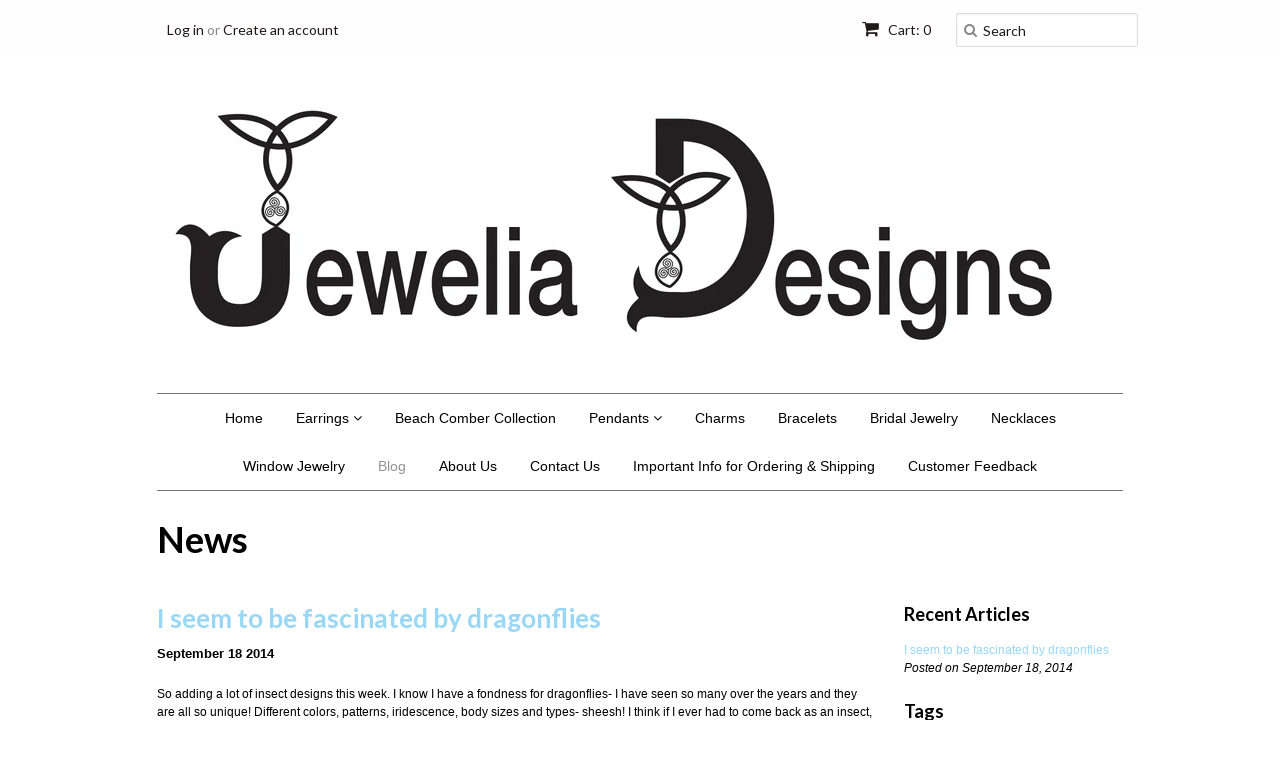

--- FILE ---
content_type: text/html; charset=utf-8
request_url: https://www.jeweliadesigns.com/blogs/news/tagged/lady-bug
body_size: 13977
content:
<!doctype html>
<!--[if lt IE 7]><html class="no-js ie6 oldie" lang="en"><![endif]-->
<!--[if IE 7]><html class="no-js ie7 oldie" lang="en"><![endif]-->
<!--[if IE 8]><html class="no-js ie8 oldie" lang="en"><![endif]-->
<!--[if gt IE 8]><!--><html class="no-js" lang="en"><!--<![endif]-->
<head>

  <link rel="shortcut icon" href="//www.jeweliadesigns.com/cdn/shop/t/2/assets/favicon.png?v=172415490672994178431404089878" type="image/png" />
  <meta charset="utf-8">
  <!--[if IE]><meta http-equiv='X-UA-Compatible' content='IE=edge,chrome=1'><![endif]-->

  <title>
  News &ndash; tagged "Lady bug" &ndash; Jewelia Designs
  </title>

  

  <meta name="viewport" content="width=device-width, initial-scale=1.0" />
  
  <link rel="canonical" href="https://www.jeweliadesigns.com/blogs/news/tagged/lady-bug" /> 

  


  <meta property="og:type" content="website" />
  <meta property="og:title" content="News" />
  
    <meta property="og:image" content="http://www.jeweliadesigns.com/cdn/shop/t/2/assets/logo.png?v=34478502354132500481431465141" />
    <meta property="og:image:secure_url" content="https://www.jeweliadesigns.com/cdn/shop/t/2/assets/logo.png?v=34478502354132500481431465141" />
  



<meta property="og:url" content="https://www.jeweliadesigns.com/blogs/news/tagged/lady-bug" />
<meta property="og:site_name" content="Jewelia Designs" />
  
 


  <link href="//www.jeweliadesigns.com/cdn/shop/t/2/assets/styles.scss.css?v=79097144132852719011674755256" rel="stylesheet" type="text/css" media="all" />
  <link href="//www.jeweliadesigns.com/cdn/s/global/social/social-icons.css" rel="stylesheet" type="text/css" media="all" />
  <link href="//netdna.bootstrapcdn.com/font-awesome/4.0.3/css/font-awesome.css" rel="stylesheet" type="text/css" media="all" />
  
  <link rel="stylesheet" type="text/css" href="//fonts.googleapis.com/css?family=Lato:300,400,700">
  
  
  <script src="//www.jeweliadesigns.com/cdn/shop/t/2/assets/html5shiv.js?v=107268875627107148941404089878" type="text/javascript"></script>

  <script>window.performance && window.performance.mark && window.performance.mark('shopify.content_for_header.start');</script><meta id="shopify-digital-wallet" name="shopify-digital-wallet" content="/5562209/digital_wallets/dialog">
<meta name="shopify-checkout-api-token" content="2e1c52edb525d4485f54c69795c2b409">
<meta id="in-context-paypal-metadata" data-shop-id="5562209" data-venmo-supported="false" data-environment="production" data-locale="en_US" data-paypal-v4="true" data-currency="USD">
<link rel="alternate" type="application/atom+xml" title="Feed" href="/blogs/news/tagged/lady-bug.atom" />
<script async="async" src="/checkouts/internal/preloads.js?locale=en-US"></script>
<link rel="preconnect" href="https://shop.app" crossorigin="anonymous">
<script async="async" src="https://shop.app/checkouts/internal/preloads.js?locale=en-US&shop_id=5562209" crossorigin="anonymous"></script>
<script id="apple-pay-shop-capabilities" type="application/json">{"shopId":5562209,"countryCode":"US","currencyCode":"USD","merchantCapabilities":["supports3DS"],"merchantId":"gid:\/\/shopify\/Shop\/5562209","merchantName":"Jewelia Designs","requiredBillingContactFields":["postalAddress","email"],"requiredShippingContactFields":["postalAddress","email"],"shippingType":"shipping","supportedNetworks":["visa","masterCard","amex","discover","elo","jcb"],"total":{"type":"pending","label":"Jewelia Designs","amount":"1.00"},"shopifyPaymentsEnabled":true,"supportsSubscriptions":true}</script>
<script id="shopify-features" type="application/json">{"accessToken":"2e1c52edb525d4485f54c69795c2b409","betas":["rich-media-storefront-analytics"],"domain":"www.jeweliadesigns.com","predictiveSearch":true,"shopId":5562209,"locale":"en"}</script>
<script>var Shopify = Shopify || {};
Shopify.shop = "jewelia-designs.myshopify.com";
Shopify.locale = "en";
Shopify.currency = {"active":"USD","rate":"1.0"};
Shopify.country = "US";
Shopify.theme = {"name":"Minimal","id":9185447,"schema_name":null,"schema_version":null,"theme_store_id":380,"role":"main"};
Shopify.theme.handle = "null";
Shopify.theme.style = {"id":null,"handle":null};
Shopify.cdnHost = "www.jeweliadesigns.com/cdn";
Shopify.routes = Shopify.routes || {};
Shopify.routes.root = "/";</script>
<script type="module">!function(o){(o.Shopify=o.Shopify||{}).modules=!0}(window);</script>
<script>!function(o){function n(){var o=[];function n(){o.push(Array.prototype.slice.apply(arguments))}return n.q=o,n}var t=o.Shopify=o.Shopify||{};t.loadFeatures=n(),t.autoloadFeatures=n()}(window);</script>
<script>
  window.ShopifyPay = window.ShopifyPay || {};
  window.ShopifyPay.apiHost = "shop.app\/pay";
  window.ShopifyPay.redirectState = null;
</script>
<script id="shop-js-analytics" type="application/json">{"pageType":"blog"}</script>
<script defer="defer" async type="module" src="//www.jeweliadesigns.com/cdn/shopifycloud/shop-js/modules/v2/client.init-shop-cart-sync_BT-GjEfc.en.esm.js"></script>
<script defer="defer" async type="module" src="//www.jeweliadesigns.com/cdn/shopifycloud/shop-js/modules/v2/chunk.common_D58fp_Oc.esm.js"></script>
<script defer="defer" async type="module" src="//www.jeweliadesigns.com/cdn/shopifycloud/shop-js/modules/v2/chunk.modal_xMitdFEc.esm.js"></script>
<script type="module">
  await import("//www.jeweliadesigns.com/cdn/shopifycloud/shop-js/modules/v2/client.init-shop-cart-sync_BT-GjEfc.en.esm.js");
await import("//www.jeweliadesigns.com/cdn/shopifycloud/shop-js/modules/v2/chunk.common_D58fp_Oc.esm.js");
await import("//www.jeweliadesigns.com/cdn/shopifycloud/shop-js/modules/v2/chunk.modal_xMitdFEc.esm.js");

  window.Shopify.SignInWithShop?.initShopCartSync?.({"fedCMEnabled":true,"windoidEnabled":true});

</script>
<script>
  window.Shopify = window.Shopify || {};
  if (!window.Shopify.featureAssets) window.Shopify.featureAssets = {};
  window.Shopify.featureAssets['shop-js'] = {"shop-cart-sync":["modules/v2/client.shop-cart-sync_DZOKe7Ll.en.esm.js","modules/v2/chunk.common_D58fp_Oc.esm.js","modules/v2/chunk.modal_xMitdFEc.esm.js"],"init-fed-cm":["modules/v2/client.init-fed-cm_B6oLuCjv.en.esm.js","modules/v2/chunk.common_D58fp_Oc.esm.js","modules/v2/chunk.modal_xMitdFEc.esm.js"],"shop-cash-offers":["modules/v2/client.shop-cash-offers_D2sdYoxE.en.esm.js","modules/v2/chunk.common_D58fp_Oc.esm.js","modules/v2/chunk.modal_xMitdFEc.esm.js"],"shop-login-button":["modules/v2/client.shop-login-button_QeVjl5Y3.en.esm.js","modules/v2/chunk.common_D58fp_Oc.esm.js","modules/v2/chunk.modal_xMitdFEc.esm.js"],"pay-button":["modules/v2/client.pay-button_DXTOsIq6.en.esm.js","modules/v2/chunk.common_D58fp_Oc.esm.js","modules/v2/chunk.modal_xMitdFEc.esm.js"],"shop-button":["modules/v2/client.shop-button_DQZHx9pm.en.esm.js","modules/v2/chunk.common_D58fp_Oc.esm.js","modules/v2/chunk.modal_xMitdFEc.esm.js"],"avatar":["modules/v2/client.avatar_BTnouDA3.en.esm.js"],"init-windoid":["modules/v2/client.init-windoid_CR1B-cfM.en.esm.js","modules/v2/chunk.common_D58fp_Oc.esm.js","modules/v2/chunk.modal_xMitdFEc.esm.js"],"init-shop-for-new-customer-accounts":["modules/v2/client.init-shop-for-new-customer-accounts_C_vY_xzh.en.esm.js","modules/v2/client.shop-login-button_QeVjl5Y3.en.esm.js","modules/v2/chunk.common_D58fp_Oc.esm.js","modules/v2/chunk.modal_xMitdFEc.esm.js"],"init-shop-email-lookup-coordinator":["modules/v2/client.init-shop-email-lookup-coordinator_BI7n9ZSv.en.esm.js","modules/v2/chunk.common_D58fp_Oc.esm.js","modules/v2/chunk.modal_xMitdFEc.esm.js"],"init-shop-cart-sync":["modules/v2/client.init-shop-cart-sync_BT-GjEfc.en.esm.js","modules/v2/chunk.common_D58fp_Oc.esm.js","modules/v2/chunk.modal_xMitdFEc.esm.js"],"shop-toast-manager":["modules/v2/client.shop-toast-manager_DiYdP3xc.en.esm.js","modules/v2/chunk.common_D58fp_Oc.esm.js","modules/v2/chunk.modal_xMitdFEc.esm.js"],"init-customer-accounts":["modules/v2/client.init-customer-accounts_D9ZNqS-Q.en.esm.js","modules/v2/client.shop-login-button_QeVjl5Y3.en.esm.js","modules/v2/chunk.common_D58fp_Oc.esm.js","modules/v2/chunk.modal_xMitdFEc.esm.js"],"init-customer-accounts-sign-up":["modules/v2/client.init-customer-accounts-sign-up_iGw4briv.en.esm.js","modules/v2/client.shop-login-button_QeVjl5Y3.en.esm.js","modules/v2/chunk.common_D58fp_Oc.esm.js","modules/v2/chunk.modal_xMitdFEc.esm.js"],"shop-follow-button":["modules/v2/client.shop-follow-button_CqMgW2wH.en.esm.js","modules/v2/chunk.common_D58fp_Oc.esm.js","modules/v2/chunk.modal_xMitdFEc.esm.js"],"checkout-modal":["modules/v2/client.checkout-modal_xHeaAweL.en.esm.js","modules/v2/chunk.common_D58fp_Oc.esm.js","modules/v2/chunk.modal_xMitdFEc.esm.js"],"shop-login":["modules/v2/client.shop-login_D91U-Q7h.en.esm.js","modules/v2/chunk.common_D58fp_Oc.esm.js","modules/v2/chunk.modal_xMitdFEc.esm.js"],"lead-capture":["modules/v2/client.lead-capture_BJmE1dJe.en.esm.js","modules/v2/chunk.common_D58fp_Oc.esm.js","modules/v2/chunk.modal_xMitdFEc.esm.js"],"payment-terms":["modules/v2/client.payment-terms_Ci9AEqFq.en.esm.js","modules/v2/chunk.common_D58fp_Oc.esm.js","modules/v2/chunk.modal_xMitdFEc.esm.js"]};
</script>
<script id="__st">var __st={"a":5562209,"offset":-18000,"reqid":"c43eb014-734c-4049-8e1c-54551788b64f-1769388470","pageurl":"www.jeweliadesigns.com\/blogs\/news\/tagged\/lady-bug","s":"blogs-5808291","u":"af7a6992ec33","p":"blog","rtyp":"blog","rid":5808291};</script>
<script>window.ShopifyPaypalV4VisibilityTracking = true;</script>
<script id="captcha-bootstrap">!function(){'use strict';const t='contact',e='account',n='new_comment',o=[[t,t],['blogs',n],['comments',n],[t,'customer']],c=[[e,'customer_login'],[e,'guest_login'],[e,'recover_customer_password'],[e,'create_customer']],r=t=>t.map((([t,e])=>`form[action*='/${t}']:not([data-nocaptcha='true']) input[name='form_type'][value='${e}']`)).join(','),a=t=>()=>t?[...document.querySelectorAll(t)].map((t=>t.form)):[];function s(){const t=[...o],e=r(t);return a(e)}const i='password',u='form_key',d=['recaptcha-v3-token','g-recaptcha-response','h-captcha-response',i],f=()=>{try{return window.sessionStorage}catch{return}},m='__shopify_v',_=t=>t.elements[u];function p(t,e,n=!1){try{const o=window.sessionStorage,c=JSON.parse(o.getItem(e)),{data:r}=function(t){const{data:e,action:n}=t;return t[m]||n?{data:e,action:n}:{data:t,action:n}}(c);for(const[e,n]of Object.entries(r))t.elements[e]&&(t.elements[e].value=n);n&&o.removeItem(e)}catch(o){console.error('form repopulation failed',{error:o})}}const l='form_type',E='cptcha';function T(t){t.dataset[E]=!0}const w=window,h=w.document,L='Shopify',v='ce_forms',y='captcha';let A=!1;((t,e)=>{const n=(g='f06e6c50-85a8-45c8-87d0-21a2b65856fe',I='https://cdn.shopify.com/shopifycloud/storefront-forms-hcaptcha/ce_storefront_forms_captcha_hcaptcha.v1.5.2.iife.js',D={infoText:'Protected by hCaptcha',privacyText:'Privacy',termsText:'Terms'},(t,e,n)=>{const o=w[L][v],c=o.bindForm;if(c)return c(t,g,e,D).then(n);var r;o.q.push([[t,g,e,D],n]),r=I,A||(h.body.append(Object.assign(h.createElement('script'),{id:'captcha-provider',async:!0,src:r})),A=!0)});var g,I,D;w[L]=w[L]||{},w[L][v]=w[L][v]||{},w[L][v].q=[],w[L][y]=w[L][y]||{},w[L][y].protect=function(t,e){n(t,void 0,e),T(t)},Object.freeze(w[L][y]),function(t,e,n,w,h,L){const[v,y,A,g]=function(t,e,n){const i=e?o:[],u=t?c:[],d=[...i,...u],f=r(d),m=r(i),_=r(d.filter((([t,e])=>n.includes(e))));return[a(f),a(m),a(_),s()]}(w,h,L),I=t=>{const e=t.target;return e instanceof HTMLFormElement?e:e&&e.form},D=t=>v().includes(t);t.addEventListener('submit',(t=>{const e=I(t);if(!e)return;const n=D(e)&&!e.dataset.hcaptchaBound&&!e.dataset.recaptchaBound,o=_(e),c=g().includes(e)&&(!o||!o.value);(n||c)&&t.preventDefault(),c&&!n&&(function(t){try{if(!f())return;!function(t){const e=f();if(!e)return;const n=_(t);if(!n)return;const o=n.value;o&&e.removeItem(o)}(t);const e=Array.from(Array(32),(()=>Math.random().toString(36)[2])).join('');!function(t,e){_(t)||t.append(Object.assign(document.createElement('input'),{type:'hidden',name:u})),t.elements[u].value=e}(t,e),function(t,e){const n=f();if(!n)return;const o=[...t.querySelectorAll(`input[type='${i}']`)].map((({name:t})=>t)),c=[...d,...o],r={};for(const[a,s]of new FormData(t).entries())c.includes(a)||(r[a]=s);n.setItem(e,JSON.stringify({[m]:1,action:t.action,data:r}))}(t,e)}catch(e){console.error('failed to persist form',e)}}(e),e.submit())}));const S=(t,e)=>{t&&!t.dataset[E]&&(n(t,e.some((e=>e===t))),T(t))};for(const o of['focusin','change'])t.addEventListener(o,(t=>{const e=I(t);D(e)&&S(e,y())}));const B=e.get('form_key'),M=e.get(l),P=B&&M;t.addEventListener('DOMContentLoaded',(()=>{const t=y();if(P)for(const e of t)e.elements[l].value===M&&p(e,B);[...new Set([...A(),...v().filter((t=>'true'===t.dataset.shopifyCaptcha))])].forEach((e=>S(e,t)))}))}(h,new URLSearchParams(w.location.search),n,t,e,['guest_login'])})(!0,!0)}();</script>
<script integrity="sha256-4kQ18oKyAcykRKYeNunJcIwy7WH5gtpwJnB7kiuLZ1E=" data-source-attribution="shopify.loadfeatures" defer="defer" src="//www.jeweliadesigns.com/cdn/shopifycloud/storefront/assets/storefront/load_feature-a0a9edcb.js" crossorigin="anonymous"></script>
<script crossorigin="anonymous" defer="defer" src="//www.jeweliadesigns.com/cdn/shopifycloud/storefront/assets/shopify_pay/storefront-65b4c6d7.js?v=20250812"></script>
<script data-source-attribution="shopify.dynamic_checkout.dynamic.init">var Shopify=Shopify||{};Shopify.PaymentButton=Shopify.PaymentButton||{isStorefrontPortableWallets:!0,init:function(){window.Shopify.PaymentButton.init=function(){};var t=document.createElement("script");t.src="https://www.jeweliadesigns.com/cdn/shopifycloud/portable-wallets/latest/portable-wallets.en.js",t.type="module",document.head.appendChild(t)}};
</script>
<script data-source-attribution="shopify.dynamic_checkout.buyer_consent">
  function portableWalletsHideBuyerConsent(e){var t=document.getElementById("shopify-buyer-consent"),n=document.getElementById("shopify-subscription-policy-button");t&&n&&(t.classList.add("hidden"),t.setAttribute("aria-hidden","true"),n.removeEventListener("click",e))}function portableWalletsShowBuyerConsent(e){var t=document.getElementById("shopify-buyer-consent"),n=document.getElementById("shopify-subscription-policy-button");t&&n&&(t.classList.remove("hidden"),t.removeAttribute("aria-hidden"),n.addEventListener("click",e))}window.Shopify?.PaymentButton&&(window.Shopify.PaymentButton.hideBuyerConsent=portableWalletsHideBuyerConsent,window.Shopify.PaymentButton.showBuyerConsent=portableWalletsShowBuyerConsent);
</script>
<script data-source-attribution="shopify.dynamic_checkout.cart.bootstrap">document.addEventListener("DOMContentLoaded",(function(){function t(){return document.querySelector("shopify-accelerated-checkout-cart, shopify-accelerated-checkout")}if(t())Shopify.PaymentButton.init();else{new MutationObserver((function(e,n){t()&&(Shopify.PaymentButton.init(),n.disconnect())})).observe(document.body,{childList:!0,subtree:!0})}}));
</script>
<link id="shopify-accelerated-checkout-styles" rel="stylesheet" media="screen" href="https://www.jeweliadesigns.com/cdn/shopifycloud/portable-wallets/latest/accelerated-checkout-backwards-compat.css" crossorigin="anonymous">
<style id="shopify-accelerated-checkout-cart">
        #shopify-buyer-consent {
  margin-top: 1em;
  display: inline-block;
  width: 100%;
}

#shopify-buyer-consent.hidden {
  display: none;
}

#shopify-subscription-policy-button {
  background: none;
  border: none;
  padding: 0;
  text-decoration: underline;
  font-size: inherit;
  cursor: pointer;
}

#shopify-subscription-policy-button::before {
  box-shadow: none;
}

      </style>

<script>window.performance && window.performance.mark && window.performance.mark('shopify.content_for_header.end');</script>
  
  <script type="text/javascript" src="//ajax.googleapis.com/ajax/libs/jquery/1.7/jquery.min.js"></script>
  
  <script src="//www.jeweliadesigns.com/cdn/shopifycloud/storefront/assets/themes_support/option_selection-b017cd28.js" type="text/javascript"></script>
  <script src="//www.jeweliadesigns.com/cdn/shopifycloud/storefront/assets/themes_support/api.jquery-7ab1a3a4.js" type="text/javascript"></script>

  
  
<link href="https://monorail-edge.shopifysvc.com" rel="dns-prefetch">
<script>(function(){if ("sendBeacon" in navigator && "performance" in window) {try {var session_token_from_headers = performance.getEntriesByType('navigation')[0].serverTiming.find(x => x.name == '_s').description;} catch {var session_token_from_headers = undefined;}var session_cookie_matches = document.cookie.match(/_shopify_s=([^;]*)/);var session_token_from_cookie = session_cookie_matches && session_cookie_matches.length === 2 ? session_cookie_matches[1] : "";var session_token = session_token_from_headers || session_token_from_cookie || "";function handle_abandonment_event(e) {var entries = performance.getEntries().filter(function(entry) {return /monorail-edge.shopifysvc.com/.test(entry.name);});if (!window.abandonment_tracked && entries.length === 0) {window.abandonment_tracked = true;var currentMs = Date.now();var navigation_start = performance.timing.navigationStart;var payload = {shop_id: 5562209,url: window.location.href,navigation_start,duration: currentMs - navigation_start,session_token,page_type: "blog"};window.navigator.sendBeacon("https://monorail-edge.shopifysvc.com/v1/produce", JSON.stringify({schema_id: "online_store_buyer_site_abandonment/1.1",payload: payload,metadata: {event_created_at_ms: currentMs,event_sent_at_ms: currentMs}}));}}window.addEventListener('pagehide', handle_abandonment_event);}}());</script>
<script id="web-pixels-manager-setup">(function e(e,d,r,n,o){if(void 0===o&&(o={}),!Boolean(null===(a=null===(i=window.Shopify)||void 0===i?void 0:i.analytics)||void 0===a?void 0:a.replayQueue)){var i,a;window.Shopify=window.Shopify||{};var t=window.Shopify;t.analytics=t.analytics||{};var s=t.analytics;s.replayQueue=[],s.publish=function(e,d,r){return s.replayQueue.push([e,d,r]),!0};try{self.performance.mark("wpm:start")}catch(e){}var l=function(){var e={modern:/Edge?\/(1{2}[4-9]|1[2-9]\d|[2-9]\d{2}|\d{4,})\.\d+(\.\d+|)|Firefox\/(1{2}[4-9]|1[2-9]\d|[2-9]\d{2}|\d{4,})\.\d+(\.\d+|)|Chrom(ium|e)\/(9{2}|\d{3,})\.\d+(\.\d+|)|(Maci|X1{2}).+ Version\/(15\.\d+|(1[6-9]|[2-9]\d|\d{3,})\.\d+)([,.]\d+|)( \(\w+\)|)( Mobile\/\w+|) Safari\/|Chrome.+OPR\/(9{2}|\d{3,})\.\d+\.\d+|(CPU[ +]OS|iPhone[ +]OS|CPU[ +]iPhone|CPU IPhone OS|CPU iPad OS)[ +]+(15[._]\d+|(1[6-9]|[2-9]\d|\d{3,})[._]\d+)([._]\d+|)|Android:?[ /-](13[3-9]|1[4-9]\d|[2-9]\d{2}|\d{4,})(\.\d+|)(\.\d+|)|Android.+Firefox\/(13[5-9]|1[4-9]\d|[2-9]\d{2}|\d{4,})\.\d+(\.\d+|)|Android.+Chrom(ium|e)\/(13[3-9]|1[4-9]\d|[2-9]\d{2}|\d{4,})\.\d+(\.\d+|)|SamsungBrowser\/([2-9]\d|\d{3,})\.\d+/,legacy:/Edge?\/(1[6-9]|[2-9]\d|\d{3,})\.\d+(\.\d+|)|Firefox\/(5[4-9]|[6-9]\d|\d{3,})\.\d+(\.\d+|)|Chrom(ium|e)\/(5[1-9]|[6-9]\d|\d{3,})\.\d+(\.\d+|)([\d.]+$|.*Safari\/(?![\d.]+ Edge\/[\d.]+$))|(Maci|X1{2}).+ Version\/(10\.\d+|(1[1-9]|[2-9]\d|\d{3,})\.\d+)([,.]\d+|)( \(\w+\)|)( Mobile\/\w+|) Safari\/|Chrome.+OPR\/(3[89]|[4-9]\d|\d{3,})\.\d+\.\d+|(CPU[ +]OS|iPhone[ +]OS|CPU[ +]iPhone|CPU IPhone OS|CPU iPad OS)[ +]+(10[._]\d+|(1[1-9]|[2-9]\d|\d{3,})[._]\d+)([._]\d+|)|Android:?[ /-](13[3-9]|1[4-9]\d|[2-9]\d{2}|\d{4,})(\.\d+|)(\.\d+|)|Mobile Safari.+OPR\/([89]\d|\d{3,})\.\d+\.\d+|Android.+Firefox\/(13[5-9]|1[4-9]\d|[2-9]\d{2}|\d{4,})\.\d+(\.\d+|)|Android.+Chrom(ium|e)\/(13[3-9]|1[4-9]\d|[2-9]\d{2}|\d{4,})\.\d+(\.\d+|)|Android.+(UC? ?Browser|UCWEB|U3)[ /]?(15\.([5-9]|\d{2,})|(1[6-9]|[2-9]\d|\d{3,})\.\d+)\.\d+|SamsungBrowser\/(5\.\d+|([6-9]|\d{2,})\.\d+)|Android.+MQ{2}Browser\/(14(\.(9|\d{2,})|)|(1[5-9]|[2-9]\d|\d{3,})(\.\d+|))(\.\d+|)|K[Aa][Ii]OS\/(3\.\d+|([4-9]|\d{2,})\.\d+)(\.\d+|)/},d=e.modern,r=e.legacy,n=navigator.userAgent;return n.match(d)?"modern":n.match(r)?"legacy":"unknown"}(),u="modern"===l?"modern":"legacy",c=(null!=n?n:{modern:"",legacy:""})[u],f=function(e){return[e.baseUrl,"/wpm","/b",e.hashVersion,"modern"===e.buildTarget?"m":"l",".js"].join("")}({baseUrl:d,hashVersion:r,buildTarget:u}),m=function(e){var d=e.version,r=e.bundleTarget,n=e.surface,o=e.pageUrl,i=e.monorailEndpoint;return{emit:function(e){var a=e.status,t=e.errorMsg,s=(new Date).getTime(),l=JSON.stringify({metadata:{event_sent_at_ms:s},events:[{schema_id:"web_pixels_manager_load/3.1",payload:{version:d,bundle_target:r,page_url:o,status:a,surface:n,error_msg:t},metadata:{event_created_at_ms:s}}]});if(!i)return console&&console.warn&&console.warn("[Web Pixels Manager] No Monorail endpoint provided, skipping logging."),!1;try{return self.navigator.sendBeacon.bind(self.navigator)(i,l)}catch(e){}var u=new XMLHttpRequest;try{return u.open("POST",i,!0),u.setRequestHeader("Content-Type","text/plain"),u.send(l),!0}catch(e){return console&&console.warn&&console.warn("[Web Pixels Manager] Got an unhandled error while logging to Monorail."),!1}}}}({version:r,bundleTarget:l,surface:e.surface,pageUrl:self.location.href,monorailEndpoint:e.monorailEndpoint});try{o.browserTarget=l,function(e){var d=e.src,r=e.async,n=void 0===r||r,o=e.onload,i=e.onerror,a=e.sri,t=e.scriptDataAttributes,s=void 0===t?{}:t,l=document.createElement("script"),u=document.querySelector("head"),c=document.querySelector("body");if(l.async=n,l.src=d,a&&(l.integrity=a,l.crossOrigin="anonymous"),s)for(var f in s)if(Object.prototype.hasOwnProperty.call(s,f))try{l.dataset[f]=s[f]}catch(e){}if(o&&l.addEventListener("load",o),i&&l.addEventListener("error",i),u)u.appendChild(l);else{if(!c)throw new Error("Did not find a head or body element to append the script");c.appendChild(l)}}({src:f,async:!0,onload:function(){if(!function(){var e,d;return Boolean(null===(d=null===(e=window.Shopify)||void 0===e?void 0:e.analytics)||void 0===d?void 0:d.initialized)}()){var d=window.webPixelsManager.init(e)||void 0;if(d){var r=window.Shopify.analytics;r.replayQueue.forEach((function(e){var r=e[0],n=e[1],o=e[2];d.publishCustomEvent(r,n,o)})),r.replayQueue=[],r.publish=d.publishCustomEvent,r.visitor=d.visitor,r.initialized=!0}}},onerror:function(){return m.emit({status:"failed",errorMsg:"".concat(f," has failed to load")})},sri:function(e){var d=/^sha384-[A-Za-z0-9+/=]+$/;return"string"==typeof e&&d.test(e)}(c)?c:"",scriptDataAttributes:o}),m.emit({status:"loading"})}catch(e){m.emit({status:"failed",errorMsg:(null==e?void 0:e.message)||"Unknown error"})}}})({shopId: 5562209,storefrontBaseUrl: "https://www.jeweliadesigns.com",extensionsBaseUrl: "https://extensions.shopifycdn.com/cdn/shopifycloud/web-pixels-manager",monorailEndpoint: "https://monorail-edge.shopifysvc.com/unstable/produce_batch",surface: "storefront-renderer",enabledBetaFlags: ["2dca8a86"],webPixelsConfigList: [{"id":"shopify-app-pixel","configuration":"{}","eventPayloadVersion":"v1","runtimeContext":"STRICT","scriptVersion":"0450","apiClientId":"shopify-pixel","type":"APP","privacyPurposes":["ANALYTICS","MARKETING"]},{"id":"shopify-custom-pixel","eventPayloadVersion":"v1","runtimeContext":"LAX","scriptVersion":"0450","apiClientId":"shopify-pixel","type":"CUSTOM","privacyPurposes":["ANALYTICS","MARKETING"]}],isMerchantRequest: false,initData: {"shop":{"name":"Jewelia Designs","paymentSettings":{"currencyCode":"USD"},"myshopifyDomain":"jewelia-designs.myshopify.com","countryCode":"US","storefrontUrl":"https:\/\/www.jeweliadesigns.com"},"customer":null,"cart":null,"checkout":null,"productVariants":[],"purchasingCompany":null},},"https://www.jeweliadesigns.com/cdn","fcfee988w5aeb613cpc8e4bc33m6693e112",{"modern":"","legacy":""},{"shopId":"5562209","storefrontBaseUrl":"https:\/\/www.jeweliadesigns.com","extensionBaseUrl":"https:\/\/extensions.shopifycdn.com\/cdn\/shopifycloud\/web-pixels-manager","surface":"storefront-renderer","enabledBetaFlags":"[\"2dca8a86\"]","isMerchantRequest":"false","hashVersion":"fcfee988w5aeb613cpc8e4bc33m6693e112","publish":"custom","events":"[[\"page_viewed\",{}]]"});</script><script>
  window.ShopifyAnalytics = window.ShopifyAnalytics || {};
  window.ShopifyAnalytics.meta = window.ShopifyAnalytics.meta || {};
  window.ShopifyAnalytics.meta.currency = 'USD';
  var meta = {"page":{"pageType":"blog","resourceType":"blog","resourceId":5808291,"requestId":"c43eb014-734c-4049-8e1c-54551788b64f-1769388470"}};
  for (var attr in meta) {
    window.ShopifyAnalytics.meta[attr] = meta[attr];
  }
</script>
<script class="analytics">
  (function () {
    var customDocumentWrite = function(content) {
      var jquery = null;

      if (window.jQuery) {
        jquery = window.jQuery;
      } else if (window.Checkout && window.Checkout.$) {
        jquery = window.Checkout.$;
      }

      if (jquery) {
        jquery('body').append(content);
      }
    };

    var hasLoggedConversion = function(token) {
      if (token) {
        return document.cookie.indexOf('loggedConversion=' + token) !== -1;
      }
      return false;
    }

    var setCookieIfConversion = function(token) {
      if (token) {
        var twoMonthsFromNow = new Date(Date.now());
        twoMonthsFromNow.setMonth(twoMonthsFromNow.getMonth() + 2);

        document.cookie = 'loggedConversion=' + token + '; expires=' + twoMonthsFromNow;
      }
    }

    var trekkie = window.ShopifyAnalytics.lib = window.trekkie = window.trekkie || [];
    if (trekkie.integrations) {
      return;
    }
    trekkie.methods = [
      'identify',
      'page',
      'ready',
      'track',
      'trackForm',
      'trackLink'
    ];
    trekkie.factory = function(method) {
      return function() {
        var args = Array.prototype.slice.call(arguments);
        args.unshift(method);
        trekkie.push(args);
        return trekkie;
      };
    };
    for (var i = 0; i < trekkie.methods.length; i++) {
      var key = trekkie.methods[i];
      trekkie[key] = trekkie.factory(key);
    }
    trekkie.load = function(config) {
      trekkie.config = config || {};
      trekkie.config.initialDocumentCookie = document.cookie;
      var first = document.getElementsByTagName('script')[0];
      var script = document.createElement('script');
      script.type = 'text/javascript';
      script.onerror = function(e) {
        var scriptFallback = document.createElement('script');
        scriptFallback.type = 'text/javascript';
        scriptFallback.onerror = function(error) {
                var Monorail = {
      produce: function produce(monorailDomain, schemaId, payload) {
        var currentMs = new Date().getTime();
        var event = {
          schema_id: schemaId,
          payload: payload,
          metadata: {
            event_created_at_ms: currentMs,
            event_sent_at_ms: currentMs
          }
        };
        return Monorail.sendRequest("https://" + monorailDomain + "/v1/produce", JSON.stringify(event));
      },
      sendRequest: function sendRequest(endpointUrl, payload) {
        // Try the sendBeacon API
        if (window && window.navigator && typeof window.navigator.sendBeacon === 'function' && typeof window.Blob === 'function' && !Monorail.isIos12()) {
          var blobData = new window.Blob([payload], {
            type: 'text/plain'
          });

          if (window.navigator.sendBeacon(endpointUrl, blobData)) {
            return true;
          } // sendBeacon was not successful

        } // XHR beacon

        var xhr = new XMLHttpRequest();

        try {
          xhr.open('POST', endpointUrl);
          xhr.setRequestHeader('Content-Type', 'text/plain');
          xhr.send(payload);
        } catch (e) {
          console.log(e);
        }

        return false;
      },
      isIos12: function isIos12() {
        return window.navigator.userAgent.lastIndexOf('iPhone; CPU iPhone OS 12_') !== -1 || window.navigator.userAgent.lastIndexOf('iPad; CPU OS 12_') !== -1;
      }
    };
    Monorail.produce('monorail-edge.shopifysvc.com',
      'trekkie_storefront_load_errors/1.1',
      {shop_id: 5562209,
      theme_id: 9185447,
      app_name: "storefront",
      context_url: window.location.href,
      source_url: "//www.jeweliadesigns.com/cdn/s/trekkie.storefront.8d95595f799fbf7e1d32231b9a28fd43b70c67d3.min.js"});

        };
        scriptFallback.async = true;
        scriptFallback.src = '//www.jeweliadesigns.com/cdn/s/trekkie.storefront.8d95595f799fbf7e1d32231b9a28fd43b70c67d3.min.js';
        first.parentNode.insertBefore(scriptFallback, first);
      };
      script.async = true;
      script.src = '//www.jeweliadesigns.com/cdn/s/trekkie.storefront.8d95595f799fbf7e1d32231b9a28fd43b70c67d3.min.js';
      first.parentNode.insertBefore(script, first);
    };
    trekkie.load(
      {"Trekkie":{"appName":"storefront","development":false,"defaultAttributes":{"shopId":5562209,"isMerchantRequest":null,"themeId":9185447,"themeCityHash":"3511257667342432614","contentLanguage":"en","currency":"USD","eventMetadataId":"b3d8c8ad-f6c9-4fde-871b-b946319cc940"},"isServerSideCookieWritingEnabled":true,"monorailRegion":"shop_domain","enabledBetaFlags":["65f19447"]},"Session Attribution":{},"S2S":{"facebookCapiEnabled":false,"source":"trekkie-storefront-renderer","apiClientId":580111}}
    );

    var loaded = false;
    trekkie.ready(function() {
      if (loaded) return;
      loaded = true;

      window.ShopifyAnalytics.lib = window.trekkie;

      var originalDocumentWrite = document.write;
      document.write = customDocumentWrite;
      try { window.ShopifyAnalytics.merchantGoogleAnalytics.call(this); } catch(error) {};
      document.write = originalDocumentWrite;

      window.ShopifyAnalytics.lib.page(null,{"pageType":"blog","resourceType":"blog","resourceId":5808291,"requestId":"c43eb014-734c-4049-8e1c-54551788b64f-1769388470","shopifyEmitted":true});

      var match = window.location.pathname.match(/checkouts\/(.+)\/(thank_you|post_purchase)/)
      var token = match? match[1]: undefined;
      if (!hasLoggedConversion(token)) {
        setCookieIfConversion(token);
        
      }
    });


        var eventsListenerScript = document.createElement('script');
        eventsListenerScript.async = true;
        eventsListenerScript.src = "//www.jeweliadesigns.com/cdn/shopifycloud/storefront/assets/shop_events_listener-3da45d37.js";
        document.getElementsByTagName('head')[0].appendChild(eventsListenerScript);

})();</script>
<script
  defer
  src="https://www.jeweliadesigns.com/cdn/shopifycloud/perf-kit/shopify-perf-kit-3.0.4.min.js"
  data-application="storefront-renderer"
  data-shop-id="5562209"
  data-render-region="gcp-us-east1"
  data-page-type="blog"
  data-theme-instance-id="9185447"
  data-theme-name=""
  data-theme-version=""
  data-monorail-region="shop_domain"
  data-resource-timing-sampling-rate="10"
  data-shs="true"
  data-shs-beacon="true"
  data-shs-export-with-fetch="true"
  data-shs-logs-sample-rate="1"
  data-shs-beacon-endpoint="https://www.jeweliadesigns.com/api/collect"
></script>
</head>

<body>
  
  <!-- Begin toolbar -->
  <div class="toolbar-wrapper">
    <div class="toolbar clearfix">
        <ul class="unstyled">
          <li class="search-field fr">
            <form class="search" action="/search">
              <button type="submit" alt="Go" class="go"><i class="fa fa-search"></i></button>
              <input type="text" name="q" class="search_box" placeholder="Search" value="" />
            </form>
          </li>
          
          <li class="fr"><a href="/cart" class="cart" title="Shopping Cart"><i class="fa fa-shopping-cart"></i> Cart: 0</a></li>
          
  
    <li class="customer-links">
      <a href="/account/login" id="customer_login_link">Log in</a>
      
      <span class="or">or</span>
      <a href="/account/register" id="customer_register_link">Create an account</a>
      
    </li>
  

          
        </ul>
        <div id="menu-button" class="menu-icon"><i class="fa fa-bars"></i>Menu</div>
    </div>
  </div>
  <!-- End toolbar -->
  
  <!-- Begin Mobile Nav -->
  <div class="row mobile-wrapper">    
    <nav class="mobile clearfix">
      <div class="flyout">
<ul class="clearfix">
  
  
  <li>
    <a href="/" class=" navlink"><span>Home</span></a>
  </li>
  
  
  
  <li>
    <a href="/collections/earrings" class=" navlink"><span>Earrings</span></a>    
    <span class="more"><i class="fa fa-plus"></i></span>
    <ul class="sub-menu">
      
      <li><a href="/collections/earrings-abstract-designs" class=" navlink">Earrings- Abstract</a></li>
      
      <li><a href="/collections/earrings-animals" class=" navlink">Earrings- Animals</a></li>
      
      <li><a href="/collections/earrings-birds" class=" navlink">Earrings- Birds</a></li>
      
      <li><a href="/collections/earrings-careers" class=" navlink">Earrings- Career</a></li>
      
      <li><a href="/collections/earrings-cats" class=" navlink">Earrings- Cats</a></li>
      
      <li><a href="/collections/earrings-celestial-designs" class=" navlink">Earrings- Celestial</a></li>
      
      <li><a href="/collections/earrings-celtic" class=" navlink">Earrings- Celtic</a></li>
      
      <li><a href="/collections/earrings-dogs" class=" navlink">Earrings- Dogs</a></li>
      
      <li><a href="/collections/earrings-drinks" class=" navlink">Earrings- Drinks</a></li>
      
      <li><a href="/collections/earrings-fantasy" class=" navlink">Earrings- Fantasy</a></li>
      
      <li><a href="/collections/earrings-food" class=" navlink">Earrings- Food</a></li>
      
      <li><a href="/collections/earrings-garden" class=" navlink">Earrings- Garden</a></li>
      
      <li><a href="/collections/earrings-glass" class=" navlink">Earrings- Glass</a></li>
      
      <li><a href="/collections/earrings-hearts" class=" navlink">Earrings- Hearts</a></li>
      
      <li><a href="/collections/earrings-hobbies" class=" navlink">Earrings- Hobbies</a></li>
      
      <li><a href="/collections/earrings-holidays" class=" navlink">Earrings- Holidays</a></li>
      
      <li><a href="/collections/earrings-horse" class=" navlink">Earrings- Horse</a></li>
      
      <li><a href="/collections/earrings-infinity" class=" navlink">Earrings- Infinity</a></li>
      
      <li><a href="/collections/earrings-insects" class=" navlink">Earrings- Insects</a></li>
      
      <li><a href="/collections/earrings-law-enforcement-and-military" class=" navlink">Earrings- Law Enforcement and Military</a></li>
      
      <li><a href="/collections/earrings-luck" class=" navlink">Earrings- Luck</a></li>
      
      <li><a href="/collections/earrings-music" class=" navlink">Earrings- Music</a></li>
      
      <li><a href="/collections/earrings-ocean" class=" navlink">Earrings- Ocean</a></li>
      
      <li><a href="/collections/religious-jewelry" class=" navlink">Earrings- Religion</a></li>
      
      <li><a href="/collections/earrings-reptiles-and-amphibians" class=" navlink">Earrings- Reptiles and Amphibians</a></li>
      
      <li><a href="/collections/earrings-ribbons-and-symbols-for-causes" class=" navlink">Earrings- Ribbons and Symbols for Causes</a></li>
      
      <li><a href="/collections/earrings-sports" class=" navlink">Earrings- Sports</a></li>
      
      <li><a href="/collections/earrings-studs" class=" navlink">Earrings- Studs</a></li>
      
      <li><a href="/collections/earrings-gemstone-stone" class=" navlink">Earrings- Gemstones, Stone</a></li>
      
      <li><a href="/collections/earrings-gemstone-studs" class=" navlink">Earrings- Gemstone Studs</a></li>
      
      <li><a href="/collections/earrings-travel" class=" last  navlink">Earrings- Travel</a></li>
      
    </ul>
  </li>
  
  
  
  <li>
    <a href="/collections/beach-comber-collection" class=" navlink"><span>Beach Comber Collection</span></a>
  </li>
  
  
  
  <li>
    <a href="/collections/pendants" class=" navlink"><span>Pendants</span></a>    
    <span class="more"><i class="fa fa-plus"></i></span>
    <ul class="sub-menu">
      
      <li><a href="/collections/pendants-dogs" class=" navlink">Dog Pendants</a></li>
      
      <li><a href="/collections/pendants-celtic" class=" navlink">Celtic Pendants</a></li>
      
      <li><a href="/collections/pendants-animals" class=" navlink">Animal Pendants</a></li>
      
      <li><a href="/collections/pride-pendants" class=" last  navlink">Pride Pendants</a></li>
      
    </ul>
  </li>
  
  
  
  <li>
    <a href="/collections/charms" class=" navlink"><span>Charms</span></a>
  </li>
  
  
  
  <li>
    <a href="/collections/bracelets" class=" navlink"><span>Bracelets</span></a>
  </li>
  
  
  
  <li>
    <a href="/collections/bridal-jewelry" class=" navlink"><span>Bridal Jewelry</span></a>
  </li>
  
  
  
  <li>
    <a href="/collections/necklaces" class=" navlink"><span>Necklaces</span></a>
  </li>
  
  
  
  <li>
    <a href="/collections/window-jewelry" class=" navlink"><span>Window Jewelry</span></a>
  </li>
  
  
  
  <li>
    <a href="/blogs/news" class=" current navlink"><span>Blog</span></a>
  </li>
  
  
  
  <li>
    <a href="/pages/about-us" class=" navlink"><span>About Us</span></a>
  </li>
  
  
  
  <li>
    <a href="/pages/contact-us" class=" navlink"><span>Contact Us</span></a>
  </li>
  
  
  
  <li>
    <a href="/pages/important-info-for-ordering" class=" navlink"><span>Important Info for Ordering & Shipping</span></a>
  </li>
  
  
  
  <li>
    <a href="/pages/customer-feedback-and-comments" class=" navlink"><span>Customer Feedback</span></a>
  </li>
  
  


  <li><span class="account-links">Account Links</span>
    <span class="more"><i class="fa fa-user"></i></span>
    <ul class="sub-menu">
    
      <li class="customer-links"><a href="/account/login" id="customer_login_link">Log in</a></li>
      
      <li class="customer-links"><a href="/account/register" id="customer_register_link">Create an account</a></li>
      
    
    </ul>
  </li>


    <li class="search-field">
    <form class="search" action="/search">
      <button type="submit" alt="Go" class="go"><i class="fa fa-search"></i></button>
      <input type="text" name="q" class="search_box" placeholder="Search" value="" />
    </form>
  </li>
</ul>
</div>
    </nav>  
  </div>
  <!-- End Mobile Nav -->

  <!-- Begin wrapper -->
  <div id="transparency" class="wrapper">
    <div class="row">      
      <!-- Begin right navigation -->
      
      <!-- End right navigation -->
      
      <!-- Begin below navigation -->
      
      <div class="span12 clearfix">
        <div class="logo">
          
          <a href="/"><img src="//www.jeweliadesigns.com/cdn/shop/t/2/assets/logo.png?v=34478502354132500481431465141" alt="Jewelia Designs" /></a>
          
          
        </div> 
      </div> 
      
      <section id="nav" class="row">
        <div class="span12">
          <nav class="main">
            <ul class="horizontal unstyled clearfix ">
  
  
  
  
  
  
  <li class="">
    <a href="/" >
      Home
      
    </a> 
    
  </li>
  
  
  
  
  
  
  <li class=" dropdown">
    <a href="/collections/earrings" >
      Earrings
       <i class="fa fa-angle-down"></i>
    </a> 
    
    <ul class="dropdown">
      
        
        <li>
          <a href="/collections/earrings-abstract-designs" >Earrings- Abstract</a>
        </li>
        
        <li>
          <a href="/collections/earrings-animals" >Earrings- Animals</a>
        </li>
        
        <li>
          <a href="/collections/earrings-birds" >Earrings- Birds</a>
        </li>
        
        <li>
          <a href="/collections/earrings-careers" >Earrings- Career</a>
        </li>
        
        <li>
          <a href="/collections/earrings-cats" >Earrings- Cats</a>
        </li>
        
        <li>
          <a href="/collections/earrings-celestial-designs" >Earrings- Celestial</a>
        </li>
        
        <li>
          <a href="/collections/earrings-celtic" >Earrings- Celtic</a>
        </li>
        
        <li>
          <a href="/collections/earrings-dogs" >Earrings- Dogs</a>
        </li>
        
        <li>
          <a href="/collections/earrings-drinks" >Earrings- Drinks</a>
        </li>
        
        <li>
          <a href="/collections/earrings-fantasy" >Earrings- Fantasy</a>
        </li>
        
        <li>
          <a href="/collections/earrings-food" >Earrings- Food</a>
        </li>
        
        <li>
          <a href="/collections/earrings-garden" >Earrings- Garden</a>
        </li>
        
        <li>
          <a href="/collections/earrings-glass" >Earrings- Glass</a>
        </li>
        
        <li>
          <a href="/collections/earrings-hearts" >Earrings- Hearts</a>
        </li>
        
        <li>
          <a href="/collections/earrings-hobbies" >Earrings- Hobbies</a>
        </li>
        
        <li>
          <a href="/collections/earrings-holidays" >Earrings- Holidays</a>
        </li>
        
        <li>
          <a href="/collections/earrings-horse" >Earrings- Horse</a>
        </li>
        
        <li>
          <a href="/collections/earrings-infinity" >Earrings- Infinity</a>
        </li>
        
        <li>
          <a href="/collections/earrings-insects" >Earrings- Insects</a>
        </li>
        
        <li>
          <a href="/collections/earrings-law-enforcement-and-military" >Earrings- Law Enforcement and Military</a>
        </li>
        
        <li>
          <a href="/collections/earrings-luck" >Earrings- Luck</a>
        </li>
        
        <li>
          <a href="/collections/earrings-music" >Earrings- Music</a>
        </li>
        
        <li>
          <a href="/collections/earrings-ocean" >Earrings- Ocean</a>
        </li>
        
        <li>
          <a href="/collections/religious-jewelry" >Earrings- Religion</a>
        </li>
        
        <li>
          <a href="/collections/earrings-reptiles-and-amphibians" >Earrings- Reptiles and Amphibians</a>
        </li>
        
        <li>
          <a href="/collections/earrings-ribbons-and-symbols-for-causes" >Earrings- Ribbons and Symbols for Causes</a>
        </li>
        
        <li>
          <a href="/collections/earrings-sports" >Earrings- Sports</a>
        </li>
        
        <li>
          <a href="/collections/earrings-studs" >Earrings- Studs</a>
        </li>
        
        <li>
          <a href="/collections/earrings-gemstone-stone" >Earrings- Gemstones, Stone</a>
        </li>
        
        <li>
          <a href="/collections/earrings-gemstone-studs" >Earrings- Gemstone Studs</a>
        </li>
        
        <li>
          <a href="/collections/earrings-travel" >Earrings- Travel</a>
        </li>
        
      
    </ul>
    
  </li>
  
  
  
  
  
  
  <li class="">
    <a href="/collections/beach-comber-collection" >
      Beach Comber Collection
      
    </a> 
    
  </li>
  
  
  
  
  
  
  <li class=" dropdown">
    <a href="/collections/pendants" >
      Pendants
       <i class="fa fa-angle-down"></i>
    </a> 
    
    <ul class="dropdown">
      
        
        <li>
          <a href="/collections/pendants-dogs" >Dog Pendants</a>
        </li>
        
        <li>
          <a href="/collections/pendants-celtic" >Celtic Pendants</a>
        </li>
        
        <li>
          <a href="/collections/pendants-animals" >Animal Pendants</a>
        </li>
        
        <li>
          <a href="/collections/pride-pendants" >Pride Pendants</a>
        </li>
        
      
    </ul>
    
  </li>
  
  
  
  
  
  
  <li class="">
    <a href="/collections/charms" >
      Charms
      
    </a> 
    
  </li>
  
  
  
  
  
  
  <li class="">
    <a href="/collections/bracelets" >
      Bracelets
      
    </a> 
    
  </li>
  
  
  
  
  
  
  <li class="">
    <a href="/collections/bridal-jewelry" >
      Bridal Jewelry
      
    </a> 
    
  </li>
  
  
  
  
  
  
  <li class="">
    <a href="/collections/necklaces" >
      Necklaces
      
    </a> 
    
  </li>
  
  
  
  
  
  
  <li class="">
    <a href="/collections/window-jewelry" >
      Window Jewelry
      
    </a> 
    
  </li>
  
  
  
  
  
  
  <li class="">
    <a href="/blogs/news"  class="current">
      Blog
      
    </a> 
    
  </li>
  
  
  
  
  
  
  <li class="">
    <a href="/pages/about-us" >
      About Us
      
    </a> 
    
  </li>
  
  
  
  
  
  
  <li class="">
    <a href="/pages/contact-us" >
      Contact Us
      
    </a> 
    
  </li>
  
  
  
  
  
  
  <li class="">
    <a href="/pages/important-info-for-ordering" >
      Important Info for Ordering & Shipping
      
    </a> 
    
  </li>
  
  
  
  
  
  
  <li class="">
    <a href="/pages/customer-feedback-and-comments" >
      Customer Feedback
      
    </a> 
    
  </li>
  
</ul>

          </nav> <!-- /.main -->
          <nav class="mobile clearfix">
            <div class="flyout">
<ul class="clearfix">
  
  
  <li>
    <a href="/" class=" navlink"><span>Home</span></a>
  </li>
  
  
  
  <li>
    <a href="/collections/earrings" class=" navlink"><span>Earrings</span></a>    
    <span class="more"><i class="fa fa-plus"></i></span>
    <ul class="sub-menu">
      
      <li><a href="/collections/earrings-abstract-designs" class=" navlink">Earrings- Abstract</a></li>
      
      <li><a href="/collections/earrings-animals" class=" navlink">Earrings- Animals</a></li>
      
      <li><a href="/collections/earrings-birds" class=" navlink">Earrings- Birds</a></li>
      
      <li><a href="/collections/earrings-careers" class=" navlink">Earrings- Career</a></li>
      
      <li><a href="/collections/earrings-cats" class=" navlink">Earrings- Cats</a></li>
      
      <li><a href="/collections/earrings-celestial-designs" class=" navlink">Earrings- Celestial</a></li>
      
      <li><a href="/collections/earrings-celtic" class=" navlink">Earrings- Celtic</a></li>
      
      <li><a href="/collections/earrings-dogs" class=" navlink">Earrings- Dogs</a></li>
      
      <li><a href="/collections/earrings-drinks" class=" navlink">Earrings- Drinks</a></li>
      
      <li><a href="/collections/earrings-fantasy" class=" navlink">Earrings- Fantasy</a></li>
      
      <li><a href="/collections/earrings-food" class=" navlink">Earrings- Food</a></li>
      
      <li><a href="/collections/earrings-garden" class=" navlink">Earrings- Garden</a></li>
      
      <li><a href="/collections/earrings-glass" class=" navlink">Earrings- Glass</a></li>
      
      <li><a href="/collections/earrings-hearts" class=" navlink">Earrings- Hearts</a></li>
      
      <li><a href="/collections/earrings-hobbies" class=" navlink">Earrings- Hobbies</a></li>
      
      <li><a href="/collections/earrings-holidays" class=" navlink">Earrings- Holidays</a></li>
      
      <li><a href="/collections/earrings-horse" class=" navlink">Earrings- Horse</a></li>
      
      <li><a href="/collections/earrings-infinity" class=" navlink">Earrings- Infinity</a></li>
      
      <li><a href="/collections/earrings-insects" class=" navlink">Earrings- Insects</a></li>
      
      <li><a href="/collections/earrings-law-enforcement-and-military" class=" navlink">Earrings- Law Enforcement and Military</a></li>
      
      <li><a href="/collections/earrings-luck" class=" navlink">Earrings- Luck</a></li>
      
      <li><a href="/collections/earrings-music" class=" navlink">Earrings- Music</a></li>
      
      <li><a href="/collections/earrings-ocean" class=" navlink">Earrings- Ocean</a></li>
      
      <li><a href="/collections/religious-jewelry" class=" navlink">Earrings- Religion</a></li>
      
      <li><a href="/collections/earrings-reptiles-and-amphibians" class=" navlink">Earrings- Reptiles and Amphibians</a></li>
      
      <li><a href="/collections/earrings-ribbons-and-symbols-for-causes" class=" navlink">Earrings- Ribbons and Symbols for Causes</a></li>
      
      <li><a href="/collections/earrings-sports" class=" navlink">Earrings- Sports</a></li>
      
      <li><a href="/collections/earrings-studs" class=" navlink">Earrings- Studs</a></li>
      
      <li><a href="/collections/earrings-gemstone-stone" class=" navlink">Earrings- Gemstones, Stone</a></li>
      
      <li><a href="/collections/earrings-gemstone-studs" class=" navlink">Earrings- Gemstone Studs</a></li>
      
      <li><a href="/collections/earrings-travel" class=" last  navlink">Earrings- Travel</a></li>
      
    </ul>
  </li>
  
  
  
  <li>
    <a href="/collections/beach-comber-collection" class=" navlink"><span>Beach Comber Collection</span></a>
  </li>
  
  
  
  <li>
    <a href="/collections/pendants" class=" navlink"><span>Pendants</span></a>    
    <span class="more"><i class="fa fa-plus"></i></span>
    <ul class="sub-menu">
      
      <li><a href="/collections/pendants-dogs" class=" navlink">Dog Pendants</a></li>
      
      <li><a href="/collections/pendants-celtic" class=" navlink">Celtic Pendants</a></li>
      
      <li><a href="/collections/pendants-animals" class=" navlink">Animal Pendants</a></li>
      
      <li><a href="/collections/pride-pendants" class=" last  navlink">Pride Pendants</a></li>
      
    </ul>
  </li>
  
  
  
  <li>
    <a href="/collections/charms" class=" navlink"><span>Charms</span></a>
  </li>
  
  
  
  <li>
    <a href="/collections/bracelets" class=" navlink"><span>Bracelets</span></a>
  </li>
  
  
  
  <li>
    <a href="/collections/bridal-jewelry" class=" navlink"><span>Bridal Jewelry</span></a>
  </li>
  
  
  
  <li>
    <a href="/collections/necklaces" class=" navlink"><span>Necklaces</span></a>
  </li>
  
  
  
  <li>
    <a href="/collections/window-jewelry" class=" navlink"><span>Window Jewelry</span></a>
  </li>
  
  
  
  <li>
    <a href="/blogs/news" class=" current navlink"><span>Blog</span></a>
  </li>
  
  
  
  <li>
    <a href="/pages/about-us" class=" navlink"><span>About Us</span></a>
  </li>
  
  
  
  <li>
    <a href="/pages/contact-us" class=" navlink"><span>Contact Us</span></a>
  </li>
  
  
  
  <li>
    <a href="/pages/important-info-for-ordering" class=" navlink"><span>Important Info for Ordering & Shipping</span></a>
  </li>
  
  
  
  <li>
    <a href="/pages/customer-feedback-and-comments" class=" navlink"><span>Customer Feedback</span></a>
  </li>
  
  


  <li><span class="account-links">Account Links</span>
    <span class="more"><i class="fa fa-user"></i></span>
    <ul class="sub-menu">
    
      <li class="customer-links"><a href="/account/login" id="customer_login_link">Log in</a></li>
      
      <li class="customer-links"><a href="/account/register" id="customer_register_link">Create an account</a></li>
      
    
    </ul>
  </li>


    <li class="search-field">
    <form class="search" action="/search">
      <button type="submit" alt="Go" class="go"><i class="fa fa-search"></i></button>
      <input type="text" name="q" class="search_box" placeholder="Search" value="" />
    </form>
  </li>
</ul>
</div>
          </nav> <!-- /.mobile --> 
        </div> 
      </section> 
      
      <!-- End below navigation -->
      
      <!-- Begin content-->
      <section id="content" class="clearfix">
        
<div id="blog">
  
  <div class="row title">
    <div class="span12">
      <h1>News</h1>
    </div> 
  </div> 
    
  <!-- Begin content -->
  <div class="row">
    <div class="span9 articles">
      
      <div class="article">
        <h1>
          <a href="/blogs/news/16712551-i-seem-to-be-fascinated-by-dragonflies">I seem to be fascinated by dragonflies</a> 
          <span class="date" style="display: block;">
            September 18 2014
            
          </span>
        </h1>
        <p>So adding a lot of insect designs this week. I know I have a fondness for dragonflies- I have seen so many over the years and they are all so unique! Different colors, patterns, iridescence, body sizes and types- sheesh! I think if I ever had to come back as an insect, I would prefer to be a dragonfly... or maybe a ladybug... no, definitely a dragonfly. I would land on people and bring them luck! In the meantime, I will make more dragonfly earrings and hope that some will find their way to you- let them land on your ears and bring you luck and joy!</p>
<p><a title="Dragonflies" target="_blank" href="http://www.jeweliadesigns.com/search?x=0&amp;y=0&amp;q=dragonflies"> http://www.jeweliadesigns.com/search?x=0&amp;y=0&amp;q=dragonflies</a></p>
      </div>
      <hr class="divider" />
      
    </div>
    
    <!-- Begin sidebar -->
    <div class="span3 sidebar">
  
  <h3>Recent Articles</h3>
  
  <div class="article">
    <p><a href="/blogs/news/16712551-i-seem-to-be-fascinated-by-dragonflies">I seem to be fascinated by dragonflies</a> <em>Posted on September 18, 2014</em></p>
  </div>
  
  
  
  <div class="clearfix">
    
    <h3>Tags</h3>
    <ul class="tags">
      <li ><a href="https://www.jeweliadesigns.com/blogs/news">All</a>
      
      
      <li><a href="/blogs/news/tagged/2mm" title="Show articles tagged 2mm">2mm</a></li>
      
      
      
      <li><a href="/blogs/news/tagged/3-d" title="Show articles tagged 3-D">3-D</a></li>
      
      
      
      <li><a href="/blogs/news/tagged/3mm-ball-stud" title="Show articles tagged 3mm  Ball stud">3mm  Ball stud</a></li>
      
      
      
      <li><a href="/blogs/news/tagged/acorn" title="Show articles tagged Acorn">Acorn</a></li>
      
      
      
      <li><a href="/blogs/news/tagged/alcohol-ink-art" title="Show articles tagged Alcohol ink art">Alcohol ink art</a></li>
      
      
      
      <li><a href="/blogs/news/tagged/author" title="Show articles tagged Author">Author</a></li>
      
      
      
      <li><a href="/blogs/news/tagged/ballerina" title="Show articles tagged Ballerina">Ballerina</a></li>
      
      
      
      <li><a href="/blogs/news/tagged/ballet" title="Show articles tagged Ballet">Ballet</a></li>
      
      
      
      <li><a href="/blogs/news/tagged/beach" title="Show articles tagged Beach">Beach</a></li>
      
      
      
      <li><a href="/blogs/news/tagged/bee" title="Show articles tagged Bee">Bee</a></li>
      
      
      
      <li><a href="/blogs/news/tagged/bees" title="Show articles tagged Bees">Bees</a></li>
      
      
      
      <li><a href="/blogs/news/tagged/beeutiful" title="Show articles tagged Beeutiful">Beeutiful</a></li>
      
      
      
      <li><a href="/blogs/news/tagged/bird" title="Show articles tagged Bird">Bird</a></li>
      
      
      
      <li><a href="/blogs/news/tagged/birds" title="Show articles tagged Birds">Birds</a></li>
      
      
      
      <li><a href="/blogs/news/tagged/birthstone" title="Show articles tagged Birthstone">Birthstone</a></li>
      
      
      
      <li><a href="/blogs/news/tagged/book" title="Show articles tagged Book">Book</a></li>
      
      
      
      <li><a href="/blogs/news/tagged/books" title="Show articles tagged Books">Books</a></li>
      
      
      
      <li><a href="/blogs/news/tagged/burgundy" title="Show articles tagged Burgundy">Burgundy</a></li>
      
      
      
      <li><a href="/blogs/news/tagged/camera" title="Show articles tagged Camera">Camera</a></li>
      
      
      
      <li><a href="/blogs/news/tagged/cat" title="Show articles tagged Cat">Cat</a></li>
      
      
      
      <li><a href="/blogs/news/tagged/celtic" title="Show articles tagged Celtic">Celtic</a></li>
      
      
      
      <li><a href="/blogs/news/tagged/celtic-knot" title="Show articles tagged Celtic Knot">Celtic Knot</a></li>
      
      
      
      <li><a href="/blogs/news/tagged/charm" title="Show articles tagged Charm">Charm</a></li>
      
      
      
      <li><a href="/blogs/news/tagged/crystal" title="Show articles tagged Crystal">Crystal</a></li>
      
      
      
      <li><a href="/blogs/news/tagged/custom-orders" title="Show articles tagged custom orders">custom orders</a></li>
      
      
      
      <li><a href="/blogs/news/tagged/dance" title="Show articles tagged Dance">Dance</a></li>
      
      
      
      <li><a href="/blogs/news/tagged/dangle" title="Show articles tagged Dangle">Dangle</a></li>
      
      
      
      <li><a href="/blogs/news/tagged/dental" title="Show articles tagged Dental">Dental</a></li>
      
      
      
      <li><a href="/blogs/news/tagged/dive" title="Show articles tagged Dive">Dive</a></li>
      
      
      
      <li><a href="/blogs/news/tagged/dragonflies" title="Show articles tagged Dragonflies">Dragonflies</a></li>
      
      
      
      <li><a href="/blogs/news/tagged/dragonfly" title="Show articles tagged Dragonfly">Dragonfly</a></li>
      
      
      
      <li><a href="/blogs/news/tagged/drinks" title="Show articles tagged Drinks">Drinks</a></li>
      
      
      
      <li><a href="/blogs/news/tagged/earrings" title="Show articles tagged Earrings">Earrings</a></li>
      
      
      
      <li><a href="/blogs/news/tagged/eye-shadow" title="Show articles tagged Eye Shadow">Eye Shadow</a></li>
      
      
      
      <li><a href="/blogs/news/tagged/flippers" title="Show articles tagged Flippers">Flippers</a></li>
      
      
      
      <li><a href="/blogs/news/tagged/floss" title="Show articles tagged Floss">Floss</a></li>
      
      
      
      <li><a href="/blogs/news/tagged/flower" title="Show articles tagged Flower">Flower</a></li>
      
      
      
      <li><a href="/blogs/news/tagged/flowers" title="Show articles tagged Flowers">Flowers</a></li>
      
      
      
      <li><a href="/blogs/news/tagged/food" title="Show articles tagged Food">Food</a></li>
      
      
      
      <li><a href="/blogs/news/tagged/fuchsia" title="Show articles tagged Fuchsia">Fuchsia</a></li>
      
      
      
      <li><a href="/blogs/news/tagged/garnet" title="Show articles tagged Garnet">Garnet</a></li>
      
      
      
      <li><a href="/blogs/news/tagged/glass" title="Show articles tagged Glass">Glass</a></li>
      
      
      
      <li><a href="/blogs/news/tagged/halloween" title="Show articles tagged Halloween">Halloween</a></li>
      
      
      
      <li><a href="/blogs/news/tagged/heart" title="Show articles tagged Heart">Heart</a></li>
      
      
      
      <li><a href="/blogs/news/tagged/hearts" title="Show articles tagged Hearts">Hearts</a></li>
      
      
      
      <li><a href="/blogs/news/tagged/honeycomb" title="Show articles tagged Honeycomb">Honeycomb</a></li>
      
      
      
      <li><a href="/blogs/news/tagged/hummingbird" title="Show articles tagged Hummingbird">Hummingbird</a></li>
      
      
      
      <li><a href="/blogs/news/tagged/infinity" title="Show articles tagged Infinity">Infinity</a></li>
      
      
      
      <li><a href="/blogs/news/tagged/insect" title="Show articles tagged Insect">Insect</a></li>
      
      
      
      <li><a href="/blogs/news/tagged/jade" title="Show articles tagged Jade">Jade</a></li>
      
      
      
      <li><a href="/blogs/news/tagged/jewelia-designs" title="Show articles tagged Jewelia Designs">Jewelia Designs</a></li>
      
      
      
      <li><a href="/blogs/news/tagged/jewelry" title="Show articles tagged jewelry">jewelry</a></li>
      
      
      
      <li><a href="/blogs/news/tagged/july" title="Show articles tagged July">July</a></li>
      
      
      
      <li><a href="/blogs/news/tagged/knot" title="Show articles tagged Knot">Knot</a></li>
      
      
      
      <li><a href="/blogs/news/tagged/lab-grown" title="Show articles tagged Lab Grown">Lab Grown</a></li>
      
      
      
      <li class="active"><a href="/blogs/news" title="Widen search to articles that aren&#39;t tagged Lady bug">Lady bug</a></li>
      
      
      
      <li><a href="/blogs/news/tagged/ladybug" title="Show articles tagged ladybug">ladybug</a></li>
      
      
      
      <li><a href="/blogs/news/tagged/librarian" title="Show articles tagged Librarian">Librarian</a></li>
      
      
      
      <li><a href="/blogs/news/tagged/love" title="Show articles tagged Love">Love</a></li>
      
      
      
      <li><a href="/blogs/news/tagged/make-up" title="Show articles tagged Make-up">Make-up</a></li>
      
      
      
      <li><a href="/blogs/news/tagged/man-in-the-moon" title="Show articles tagged Man in the Moon">Man in the Moon</a></li>
      
      
      
      <li><a href="/blogs/news/tagged/manatee" title="Show articles tagged Manatee">Manatee</a></li>
      
      
      
      <li><a href="/blogs/news/tagged/manatees" title="Show articles tagged Manatees">Manatees</a></li>
      
      
      
      <li><a href="/blogs/news/tagged/mardi-gras" title="Show articles tagged Mardi Gras">Mardi Gras</a></li>
      
      
      
      <li><a href="/blogs/news/tagged/mascara" title="Show articles tagged Mascara">Mascara</a></li>
      
      
      
      <li><a href="/blogs/news/tagged/mask" title="Show articles tagged Mask">Mask</a></li>
      
      
      
      <li><a href="/blogs/news/tagged/mermaid" title="Show articles tagged Mermaid">Mermaid</a></li>
      
      
      
      <li><a href="/blogs/news/tagged/mermaids" title="Show articles tagged Mermaids">Mermaids</a></li>
      
      
      
      <li><a href="/blogs/news/tagged/moon" title="Show articles tagged Moon">Moon</a></li>
      
      
      
      <li><a href="/blogs/news/tagged/mother" title="Show articles tagged Mother">Mother</a></li>
      
      
      
      <li><a href="/blogs/news/tagged/mouse" title="Show articles tagged Mouse">Mouse</a></li>
      
      
      
      <li><a href="/blogs/news/tagged/movie" title="Show articles tagged Movie">Movie</a></li>
      
      
      
      <li><a href="/blogs/news/tagged/oak" title="Show articles tagged oak">oak</a></li>
      
      
      
      <li><a href="/blogs/news/tagged/ocean" title="Show articles tagged Ocean">Ocean</a></li>
      
      
      
      <li><a href="/blogs/news/tagged/owl" title="Show articles tagged Owl">Owl</a></li>
      
      
      
      <li><a href="/blogs/news/tagged/owls" title="Show articles tagged Owls">Owls</a></li>
      
      
      
      <li><a href="/blogs/news/tagged/palm-tree" title="Show articles tagged Palm tree">Palm tree</a></li>
      
      
      
      <li><a href="/blogs/news/tagged/pendant" title="Show articles tagged Pendant">Pendant</a></li>
      
      
      
      <li><a href="/blogs/news/tagged/pewter" title="Show articles tagged Pewter">Pewter</a></li>
      
      
      
      <li><a href="/blogs/news/tagged/pewter-and-sterling-silver" title="Show articles tagged Pewter and Sterling silver">Pewter and Sterling silver</a></li>
      
      
      
      <li><a href="/blogs/news/tagged/pink" title="Show articles tagged Pink">Pink</a></li>
      
      
      
      <li><a href="/blogs/news/tagged/pizza" title="Show articles tagged Pizza">Pizza</a></li>
      
      
      
      <li><a href="/blogs/news/tagged/pretzels" title="Show articles tagged Pretzels">Pretzels</a></li>
      
      
      
      <li><a href="/blogs/news/tagged/resin" title="Show articles tagged Resin">Resin</a></li>
      
      
      
      <li><a href="/blogs/news/tagged/ruby" title="Show articles tagged Ruby">Ruby</a></li>
      
      
      
      <li><a href="/blogs/news/tagged/scuba" title="Show articles tagged Scuba">Scuba</a></li>
      
      
      
      <li><a href="/blogs/news/tagged/sea" title="Show articles tagged Sea">Sea</a></li>
      
      
      
      <li><a href="/blogs/news/tagged/sea-cow" title="Show articles tagged Sea Cow">Sea Cow</a></li>
      
      
      
      <li><a href="/blogs/news/tagged/secretary" title="Show articles tagged Secretary">Secretary</a></li>
      
      
      
      <li><a href="/blogs/news/tagged/shell" title="Show articles tagged Shell">Shell</a></li>
      
      
      
      <li><a href="/blogs/news/tagged/shopping" title="Show articles tagged shopping">shopping</a></li>
      
      
      
      <li><a href="/blogs/news/tagged/shore" title="Show articles tagged Shore">Shore</a></li>
      
      
      
      <li><a href="/blogs/news/tagged/sky" title="Show articles tagged Sky">Sky</a></li>
      
      
      
      <li><a href="/blogs/news/tagged/snorkel" title="Show articles tagged Snorkel">Snorkel</a></li>
      
      
      
      <li><a href="/blogs/news/tagged/stars" title="Show articles tagged Stars">Stars</a></li>
      
      
      
      <li><a href="/blogs/news/tagged/sterling-silver" title="Show articles tagged Sterling Silver">Sterling Silver</a></li>
      
      
      
      <li><a href="/blogs/news/tagged/sterling-silver-and-pewter" title="Show articles tagged Sterling Silver and Pewter">Sterling Silver and Pewter</a></li>
      
      
      
      <li><a href="/blogs/news/tagged/store" title="Show articles tagged store">store</a></li>
      
      
      
      <li><a href="/blogs/news/tagged/studs" title="Show articles tagged Studs">Studs</a></li>
      
      
      
      <li><a href="/blogs/news/tagged/surgical-steel-and-sterling-silver" title="Show articles tagged Surgical Steel and Sterling Silver">Surgical Steel and Sterling Silver</a></li>
      
      
      
      <li><a href="/blogs/news/tagged/swim" title="Show articles tagged Swim">Swim</a></li>
      
      
      
      <li><a href="/blogs/news/tagged/swirl" title="Show articles tagged Swirl">Swirl</a></li>
      
      
      
      <li><a href="/blogs/news/tagged/synthetic" title="Show articles tagged Synthetic">Synthetic</a></li>
      
      
      
      <li><a href="/blogs/news/tagged/theater" title="Show articles tagged Theater">Theater</a></li>
      
      
      
      <li><a href="/blogs/news/tagged/tiger-eye" title="Show articles tagged Tiger Eye">Tiger Eye</a></li>
      
      
      
      <li><a href="/blogs/news/tagged/tooth-brush" title="Show articles tagged Tooth brush">Tooth brush</a></li>
      
      
      
      <li><a href="/blogs/news/tagged/tree" title="Show articles tagged tree">tree</a></li>
      
      
      
      <li><a href="/blogs/news/tagged/trinity" title="Show articles tagged Trinity">Trinity</a></li>
      
      
      
      <li><a href="/blogs/news/tagged/tropical" title="Show articles tagged Tropical">Tropical</a></li>
      
      
      
      <li><a href="/blogs/news/tagged/tropics" title="Show articles tagged Tropics">Tropics</a></li>
      
      
      
      <li><a href="/blogs/news/tagged/typewriter" title="Show articles tagged Typewriter">Typewriter</a></li>
      
      
      
      <li><a href="/blogs/news/tagged/unakite" title="Show articles tagged Unakite">Unakite</a></li>
      
      
      
      <li><a href="/blogs/news/tagged/valentine" title="Show articles tagged Valentine">Valentine</a></li>
      
      
      
      <li><a href="/blogs/news/tagged/vampire" title="Show articles tagged Vampire">Vampire</a></li>
      
      
      
      <li><a href="/blogs/news/tagged/wavy" title="Show articles tagged Wavy">Wavy</a></li>
      
      
    </ul>
    
  </div>
  
  
</div>
    <!-- End sidebar -->
    
  </div>
  <!-- End content -->
  
</div>



      </section>
      <!-- End content-->
      
    </div>
  </div>
  <!-- End wrapper -->
  
  <!-- Begin footer -->
  <div class="footer-wrapper">
    <footer>
      <div class="row">

        <div class="span12 full-border"></div>
        
        
        
        <!-- Begin latest blog post -->
        
        
        
        <div class="span4">
          <div class="p30">
            <h4><a href="/blogs/news">Latest news</a></h4>
            <p class="p10"><strong><a href="/blogs/news/mountain-meadow-in-the-spring" title="">Mountain Meadow in the Spring</a></strong></p>
            <p>I had some wonderful downtime this past weekend and created some new pendants and earrings. This is one of my favorites that reminds me of mountain meadows I have seen...</p>
          </div>
        </div>
        
        <!-- End latest blog post -->
        
        <!-- Begin footer navigation -->
        <div class="span4 footer-menu">
          <h4>Quick Links</h4>
          <ul class="unstyled">
            
              <li><a href="/" title="Home">Home</a></li>
            
              <li><a href="/collections/earrings" title="Earrings">Earrings</a></li>
            
              <li><a href="/collections/beach-comber-collection" title="Beach Comber Collection">Beach Comber Collection</a></li>
            
              <li><a href="/collections/pendants" title="Pendants">Pendants</a></li>
            
              <li><a href="/collections/charms" title="Charms">Charms</a></li>
            
              <li><a href="/collections/bracelets" title="Bracelets">Bracelets</a></li>
            
              <li><a href="/collections/bridal-jewelry" title="Bridal Jewelry">Bridal Jewelry</a></li>
            
              <li><a href="/collections/necklaces" title="Necklaces">Necklaces</a></li>
            
              <li><a href="/collections/window-jewelry" title="Window Jewelry">Window Jewelry</a></li>
            
              <li><a href="/blogs/news" title="Blog">Blog</a></li>
            
              <li><a href="/pages/about-us" title="About Us">About Us</a></li>
            
              <li><a href="/pages/contact-us" title="Contact Us">Contact Us</a></li>
            
              <li><a href="/pages/important-info-for-ordering" title="Important Info for Ordering & Shipping">Important Info for Ordering & Shipping</a></li>
            
              <li><a href="/pages/customer-feedback-and-comments" title="Customer Feedback">Customer Feedback</a></li>
            
          </ul>
        </div>
        <!-- End footer navigation -->
        
        <!-- Begin newsletter/social -->
        <div class="span4">
          
          
          <div class="p30">
            <h4>Newsletter</h4>
            <form action="" method="post" id="mc-embedded-subscribe-form" name="mc-embedded-subscribe-form" target="_blank">
              <input type="email" value="" placeholder="Email Address" name="EMAIL" id="mail" /><input type="submit" class="btn newsletter" value="Subscribe" name="subscribe" id="subscribe" />
            </form>
          </div>
          
          
                    
          <div class="clearfix">
          
            <h4>Follow us</h4>
            <span class="social-links">
<a href="https://www.facebook.com/pages/Jewelia-Designs/1486945514926061?fref=ts" title="Follow us on Facebook"><span class="shopify-social-icon-facebook-circle"></span></a>

<a href="https://www.pinterest.com/jeweliadesigns/" title="Follow us on Pinterest"><span class="shopify-social-icon-pinterest-circle"></span></a>






</span>
          
          </div>          
          
          
        </div>
        <!-- End newsletter/social -->
        
        
        
        <!-- Begin copyright -->
        <div class="span12 tc copyright">
          <p>Copyright &copy; 2026 Jewelia Designs | <a target="_blank" rel="nofollow" href="https://www.shopify.com/pos?utm_campaign=poweredby&amp;utm_medium=shopify&amp;utm_source=onlinestore">POS</a> and <a target="_blank" rel="nofollow" href="https://www.shopify.com?utm_campaign=poweredby&amp;utm_medium=shopify&amp;utm_source=onlinestore">Ecommerce by Shopify</a>  </p>
          
          <ul class="credit-cards clearfix">
            
            <li><img width="50" src="//www.jeweliadesigns.com/cdn/shopifycloud/storefront/assets/payment_icons/american_express-1efdc6a3.svg" /></li>
            
            <li><img width="50" src="//www.jeweliadesigns.com/cdn/shopifycloud/storefront/assets/payment_icons/apple_pay-1721ebad.svg" /></li>
            
            <li><img width="50" src="//www.jeweliadesigns.com/cdn/shopifycloud/storefront/assets/payment_icons/bancontact-13d5ac60.svg" /></li>
            
            <li><img width="50" src="//www.jeweliadesigns.com/cdn/shopifycloud/storefront/assets/payment_icons/diners_club-678e3046.svg" /></li>
            
            <li><img width="50" src="//www.jeweliadesigns.com/cdn/shopifycloud/storefront/assets/payment_icons/discover-59880595.svg" /></li>
            
            <li><img width="50" src="//www.jeweliadesigns.com/cdn/shopifycloud/storefront/assets/payment_icons/google_pay-34c30515.svg" /></li>
            
            <li><img width="50" src="//www.jeweliadesigns.com/cdn/shopifycloud/storefront/assets/payment_icons/ideal-506610f2.svg" /></li>
            
            <li><img width="50" src="//www.jeweliadesigns.com/cdn/shopifycloud/storefront/assets/payment_icons/master-54b5a7ce.svg" /></li>
            
            <li><img width="50" src="//www.jeweliadesigns.com/cdn/shopifycloud/storefront/assets/payment_icons/paypal-a7c68b85.svg" /></li>
            
            <li><img width="50" src="//www.jeweliadesigns.com/cdn/shopifycloud/storefront/assets/payment_icons/shopify_pay-925ab76d.svg" /></li>
            
            <li><img width="50" src="//www.jeweliadesigns.com/cdn/shopifycloud/storefront/assets/payment_icons/visa-65d650f7.svg" /></li>
            
          </ul> <!-- /.credit-cards -->
            
        </div>
        <!-- End copyright -->

      </div> 
    </footer>
  </div>
  <!-- End footer -->
    
  
  
    <script src="//www.jeweliadesigns.com/cdn/shop/t/2/assets/jquery.zoom.js?v=59982230552255613961404089879" type="text/javascript"></script>
  
  <script src="//www.jeweliadesigns.com/cdn/shop/t/2/assets/jquery.tweet.js?v=3237142640094422581404089880" type="text/javascript"></script>
  <script src="//www.jeweliadesigns.com/cdn/shop/t/2/assets/jquery.fancybox.js?v=98388074616830255951404089879" type="text/javascript"></script>
  <script src="//www.jeweliadesigns.com/cdn/shop/t/2/assets/scripts.js?v=115661746691182190161431465141" type="text/javascript"></script>
  
  
  
</body>
</html>